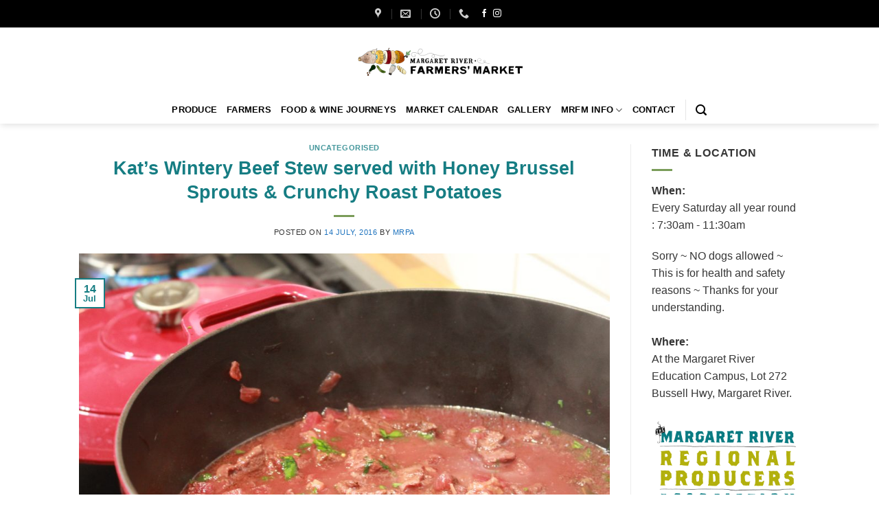

--- FILE ---
content_type: text/html; charset=UTF-8
request_url: https://www.margaretriverfarmersmarket.com.au/kats-beef-beetroot-parsnip-stew-served-maple-brussel-sprouts-crunchy-roast-potatoes/
body_size: 19123
content:
<!-- This page is cached by the Hummingbird Performance plugin v3.19.0 - https://wordpress.org/plugins/hummingbird-performance/. --><!DOCTYPE html>
<html lang="en-AU" prefix="og: https://ogp.me/ns#" class="loading-site no-js bg-fill">
<head>
	<meta charset="UTF-8" />
	<link rel="profile" href="https://gmpg.org/xfn/11" />
	<link rel="pingback" href="https://www.margaretriverfarmersmarket.com.au/xmlrpc.php" />

	<script>(function(html){html.className = html.className.replace(/\bno-js\b/,'js')})(document.documentElement);</script>
<meta name="dlm-version" content="5.1.7"><meta name="viewport" content="width=device-width, initial-scale=1" /><script>window._wca = window._wca || [];</script>

<!-- Search Engine Optimisation by Rank Math PRO - https://rankmath.com/ -->
<title>Kat&#039;s Wintery Beef Stew Served With Honey Brussel Sprouts &amp; Crunchy Roast Potatoes - Margaret River Farmers&#039; Market</title>
<meta name="description" content="Wintery Warming Beef Stew "/>
<meta name="robots" content="follow, index, max-snippet:-1, max-video-preview:-1, max-image-preview:large"/>
<link rel="canonical" href="https://www.margaretriverfarmersmarket.com.au/kats-beef-beetroot-parsnip-stew-served-maple-brussel-sprouts-crunchy-roast-potatoes/" />
<meta property="og:locale" content="en_US" />
<meta property="og:type" content="article" />
<meta property="og:title" content="Kat&#039;s Wintery Beef Stew Served With Honey Brussel Sprouts &amp; Crunchy Roast Potatoes - Margaret River Farmers&#039; Market" />
<meta property="og:description" content="Wintery Warming Beef Stew " />
<meta property="og:url" content="https://www.margaretriverfarmersmarket.com.au/kats-beef-beetroot-parsnip-stew-served-maple-brussel-sprouts-crunchy-roast-potatoes/" />
<meta property="og:site_name" content="Margaret River Farmers&#039; Market" />
<meta property="og:updated_time" content="2020-07-29T17:06:57+08:00" />
<meta property="og:image" content="https://www.margaretriverfarmersmarket.com.au/wp-content/uploads/sites/2/2016/07/IMG_7966-960x640.jpg" />
<meta property="og:image:secure_url" content="https://www.margaretriverfarmersmarket.com.au/wp-content/uploads/sites/2/2016/07/IMG_7966-960x640.jpg" />
<meta property="og:image:width" content="960" />
<meta property="og:image:height" content="640" />
<meta property="og:image:alt" content="Kat&#8217;s Wintery Beef Stew served with Honey Brussel Sprouts &#038; Crunchy Roast Potatoes" />
<meta property="og:image:type" content="image/jpeg" />
<meta property="article:published_time" content="2016-07-14T14:01:06+08:00" />
<meta property="article:modified_time" content="2020-07-29T17:06:57+08:00" />
<meta name="twitter:card" content="summary_large_image" />
<meta name="twitter:title" content="Kat&#039;s Wintery Beef Stew Served With Honey Brussel Sprouts &amp; Crunchy Roast Potatoes - Margaret River Farmers&#039; Market" />
<meta name="twitter:description" content="Wintery Warming Beef Stew " />
<meta name="twitter:image" content="https://www.margaretriverfarmersmarket.com.au/wp-content/uploads/sites/2/2016/07/IMG_7966-960x640.jpg" />
<meta name="twitter:label1" content="Written by" />
<meta name="twitter:data1" content="MRPA" />
<meta name="twitter:label2" content="Time to read" />
<meta name="twitter:data2" content="2 minutes" />
<script type="application/ld+json" class="rank-math-schema-pro">{"@context":"https://schema.org","@graph":[{"@type":"Place","@id":"https://www.margaretriverfarmersmarket.com.au/#place","geo":{"@type":"GeoCoordinates","latitude":"-33.957393798093435","longitude":" 115.07322612329563"},"hasMap":"https://www.google.com/maps/search/?api=1&amp;query=-33.957393798093435, 115.07322612329563","address":{"@type":"PostalAddress","streetAddress":"272 Bussell Hwy","addressLocality":"Margaret River","addressRegion":"WA","postalCode":"272","addressCountry":"Australia"}},{"@type":"Organization","@id":"https://www.margaretriverfarmersmarket.com.au/#organization","name":"Margaret River Farmers Market","url":"https://www.margaretriverfarmersmarket.com.au","email":"kat@margaretriverfarmersmarket.com.au","address":{"@type":"PostalAddress","streetAddress":"272 Bussell Hwy","addressLocality":"Margaret River","addressRegion":"WA","postalCode":"272","addressCountry":"Australia"},"logo":{"@type":"ImageObject","@id":"https://www.margaretriverfarmersmarket.com.au/#logo","url":"https://www.margaretriverfarmersmarket.com.au/wp-content/uploads/sites/2/2011/08/cropped-mrfmlogo.jpg","contentUrl":"https://www.margaretriverfarmersmarket.com.au/wp-content/uploads/sites/2/2011/08/cropped-mrfmlogo.jpg","caption":"Margaret River Farmers Market","inLanguage":"en-AU","width":"512","height":"512"},"contactPoint":[{"@type":"ContactPoint","telephone":"+61-438-905-985","contactType":"customer support"}],"location":{"@id":"https://www.margaretriverfarmersmarket.com.au/#place"}},{"@type":"WebSite","@id":"https://www.margaretriverfarmersmarket.com.au/#website","url":"https://www.margaretriverfarmersmarket.com.au","name":"Margaret River Farmers Market","publisher":{"@id":"https://www.margaretriverfarmersmarket.com.au/#organization"},"inLanguage":"en-AU"},{"@type":"ImageObject","@id":"https://www.margaretriverfarmersmarket.com.au/wp-content/uploads/sites/2/2016/07/IMG_7966-scaled.jpg","url":"https://www.margaretriverfarmersmarket.com.au/wp-content/uploads/sites/2/2016/07/IMG_7966-scaled.jpg","width":"2560","height":"1707","inLanguage":"en-AU"},{"@type":"BreadcrumbList","@id":"https://www.margaretriverfarmersmarket.com.au/kats-beef-beetroot-parsnip-stew-served-maple-brussel-sprouts-crunchy-roast-potatoes/#breadcrumb","itemListElement":[{"@type":"ListItem","position":"1","item":{"@id":"https://www.margaretriverfarmersmarket.com.au","name":"Home"}},{"@type":"ListItem","position":"2","item":{"@id":"https://www.margaretriverfarmersmarket.com.au/kats-beef-beetroot-parsnip-stew-served-maple-brussel-sprouts-crunchy-roast-potatoes/","name":"Kat&#8217;s Wintery Beef Stew served with Honey Brussel Sprouts &#038; Crunchy Roast Potatoes"}}]},{"@type":"WebPage","@id":"https://www.margaretriverfarmersmarket.com.au/kats-beef-beetroot-parsnip-stew-served-maple-brussel-sprouts-crunchy-roast-potatoes/#webpage","url":"https://www.margaretriverfarmersmarket.com.au/kats-beef-beetroot-parsnip-stew-served-maple-brussel-sprouts-crunchy-roast-potatoes/","name":"Kat&#039;s Wintery Beef Stew Served With Honey Brussel Sprouts &amp; Crunchy Roast Potatoes - Margaret River Farmers&#039; Market","datePublished":"2016-07-14T14:01:06+08:00","dateModified":"2020-07-29T17:06:57+08:00","isPartOf":{"@id":"https://www.margaretriverfarmersmarket.com.au/#website"},"primaryImageOfPage":{"@id":"https://www.margaretriverfarmersmarket.com.au/wp-content/uploads/sites/2/2016/07/IMG_7966-scaled.jpg"},"inLanguage":"en-AU","breadcrumb":{"@id":"https://www.margaretriverfarmersmarket.com.au/kats-beef-beetroot-parsnip-stew-served-maple-brussel-sprouts-crunchy-roast-potatoes/#breadcrumb"}},{"@type":"Person","@id":"https://www.margaretriverfarmersmarket.com.au/author/kat-2/","name":"MRPA","url":"https://www.margaretriverfarmersmarket.com.au/author/kat-2/","image":{"@type":"ImageObject","@id":"https://www.margaretriverfarmersmarket.com.au/wp-content/wphb-cache/gravatar/917/9176cbbc8350c28cb7469c39ef6e1494x96.jpg","url":"https://www.margaretriverfarmersmarket.com.au/wp-content/wphb-cache/gravatar/917/9176cbbc8350c28cb7469c39ef6e1494x96.jpg","caption":"MRPA","inLanguage":"en-AU"},"sameAs":["https://www.margaretriverfamersmarket.com.au"],"worksFor":{"@id":"https://www.margaretriverfarmersmarket.com.au/#organization"}},{"@type":"BlogPosting","headline":"Kat&#039;s Wintery Beef Stew Served With Honey Brussel Sprouts &amp; Crunchy Roast Potatoes - Margaret River","datePublished":"2016-07-14T14:01:06+08:00","dateModified":"2020-07-29T17:06:57+08:00","author":{"@id":"https://www.margaretriverfarmersmarket.com.au/author/kat-2/","name":"MRPA"},"publisher":{"@id":"https://www.margaretriverfarmersmarket.com.au/#organization"},"description":"Wintery Warming Beef Stew\u00a0","name":"Kat&#039;s Wintery Beef Stew Served With Honey Brussel Sprouts &amp; Crunchy Roast Potatoes - Margaret River","@id":"https://www.margaretriverfarmersmarket.com.au/kats-beef-beetroot-parsnip-stew-served-maple-brussel-sprouts-crunchy-roast-potatoes/#richSnippet","isPartOf":{"@id":"https://www.margaretriverfarmersmarket.com.au/kats-beef-beetroot-parsnip-stew-served-maple-brussel-sprouts-crunchy-roast-potatoes/#webpage"},"image":{"@id":"https://www.margaretriverfarmersmarket.com.au/wp-content/uploads/sites/2/2016/07/IMG_7966-scaled.jpg"},"inLanguage":"en-AU","mainEntityOfPage":{"@id":"https://www.margaretriverfarmersmarket.com.au/kats-beef-beetroot-parsnip-stew-served-maple-brussel-sprouts-crunchy-roast-potatoes/#webpage"}}]}</script>
<!-- /Rank Math WordPress SEO plugin -->

<link rel='dns-prefetch' href='//stats.wp.com' />
<link rel='dns-prefetch' href='//www.googletagmanager.com' />
<link href='//hb.wpmucdn.com' rel='preconnect' />
<link rel='prefetch' href='https://www.margaretriverfarmersmarket.com.au/wp-content/themes/flatsome/assets/js/flatsome.js?ver=e2eddd6c228105dac048' />
<link rel='prefetch' href='https://www.margaretriverfarmersmarket.com.au/wp-content/themes/flatsome/assets/js/chunk.slider.js?ver=3.20.4' />
<link rel='prefetch' href='https://www.margaretriverfarmersmarket.com.au/wp-content/themes/flatsome/assets/js/chunk.popups.js?ver=3.20.4' />
<link rel='prefetch' href='https://www.margaretriverfarmersmarket.com.au/wp-content/themes/flatsome/assets/js/chunk.tooltips.js?ver=3.20.4' />
<link rel='prefetch' href='https://www.margaretriverfarmersmarket.com.au/wp-content/themes/flatsome/assets/js/woocommerce.js?ver=1c9be63d628ff7c3ff4c' />
<link rel="alternate" type="application/rss+xml" title="Margaret River Farmers&#039; Market &raquo; Feed" href="https://www.margaretriverfarmersmarket.com.au/feed/" />
<link rel="alternate" title="oEmbed (JSON)" type="application/json+oembed" href="https://www.margaretriverfarmersmarket.com.au/wp-json/oembed/1.0/embed?url=https%3A%2F%2Fwww.margaretriverfarmersmarket.com.au%2Fkats-beef-beetroot-parsnip-stew-served-maple-brussel-sprouts-crunchy-roast-potatoes%2F" />
<link rel="alternate" title="oEmbed (XML)" type="text/xml+oembed" href="https://www.margaretriverfarmersmarket.com.au/wp-json/oembed/1.0/embed?url=https%3A%2F%2Fwww.margaretriverfarmersmarket.com.au%2Fkats-beef-beetroot-parsnip-stew-served-maple-brussel-sprouts-crunchy-roast-potatoes%2F&#038;format=xml" />
<style id='wp-img-auto-sizes-contain-inline-css' type='text/css'>
img:is([sizes=auto i],[sizes^="auto," i]){contain-intrinsic-size:3000px 1500px}
/*# sourceURL=wp-img-auto-sizes-contain-inline-css */
</style>
<style id='wp-block-library-inline-css' type='text/css'>
:root{--wp-block-synced-color:#7a00df;--wp-block-synced-color--rgb:122,0,223;--wp-bound-block-color:var(--wp-block-synced-color);--wp-editor-canvas-background:#ddd;--wp-admin-theme-color:#007cba;--wp-admin-theme-color--rgb:0,124,186;--wp-admin-theme-color-darker-10:#006ba1;--wp-admin-theme-color-darker-10--rgb:0,107,160.5;--wp-admin-theme-color-darker-20:#005a87;--wp-admin-theme-color-darker-20--rgb:0,90,135;--wp-admin-border-width-focus:2px}@media (min-resolution:192dpi){:root{--wp-admin-border-width-focus:1.5px}}.wp-element-button{cursor:pointer}:root .has-very-light-gray-background-color{background-color:#eee}:root .has-very-dark-gray-background-color{background-color:#313131}:root .has-very-light-gray-color{color:#eee}:root .has-very-dark-gray-color{color:#313131}:root .has-vivid-green-cyan-to-vivid-cyan-blue-gradient-background{background:linear-gradient(135deg,#00d084,#0693e3)}:root .has-purple-crush-gradient-background{background:linear-gradient(135deg,#34e2e4,#4721fb 50%,#ab1dfe)}:root .has-hazy-dawn-gradient-background{background:linear-gradient(135deg,#faaca8,#dad0ec)}:root .has-subdued-olive-gradient-background{background:linear-gradient(135deg,#fafae1,#67a671)}:root .has-atomic-cream-gradient-background{background:linear-gradient(135deg,#fdd79a,#004a59)}:root .has-nightshade-gradient-background{background:linear-gradient(135deg,#330968,#31cdcf)}:root .has-midnight-gradient-background{background:linear-gradient(135deg,#020381,#2874fc)}:root{--wp--preset--font-size--normal:16px;--wp--preset--font-size--huge:42px}.has-regular-font-size{font-size:1em}.has-larger-font-size{font-size:2.625em}.has-normal-font-size{font-size:var(--wp--preset--font-size--normal)}.has-huge-font-size{font-size:var(--wp--preset--font-size--huge)}.has-text-align-center{text-align:center}.has-text-align-left{text-align:left}.has-text-align-right{text-align:right}.has-fit-text{white-space:nowrap!important}#end-resizable-editor-section{display:none}.aligncenter{clear:both}.items-justified-left{justify-content:flex-start}.items-justified-center{justify-content:center}.items-justified-right{justify-content:flex-end}.items-justified-space-between{justify-content:space-between}.screen-reader-text{border:0;clip-path:inset(50%);height:1px;margin:-1px;overflow:hidden;padding:0;position:absolute;width:1px;word-wrap:normal!important}.screen-reader-text:focus{background-color:#ddd;clip-path:none;color:#444;display:block;font-size:1em;height:auto;left:5px;line-height:normal;padding:15px 23px 14px;text-decoration:none;top:5px;width:auto;z-index:100000}html :where(.has-border-color){border-style:solid}html :where([style*=border-top-color]){border-top-style:solid}html :where([style*=border-right-color]){border-right-style:solid}html :where([style*=border-bottom-color]){border-bottom-style:solid}html :where([style*=border-left-color]){border-left-style:solid}html :where([style*=border-width]){border-style:solid}html :where([style*=border-top-width]){border-top-style:solid}html :where([style*=border-right-width]){border-right-style:solid}html :where([style*=border-bottom-width]){border-bottom-style:solid}html :where([style*=border-left-width]){border-left-style:solid}html :where(img[class*=wp-image-]){height:auto;max-width:100%}:where(figure){margin:0 0 1em}html :where(.is-position-sticky){--wp-admin--admin-bar--position-offset:var(--wp-admin--admin-bar--height,0px)}@media screen and (max-width:600px){html :where(.is-position-sticky){--wp-admin--admin-bar--position-offset:0px}}

/*# sourceURL=wp-block-library-inline-css */
</style><link rel='stylesheet' id='wc-blocks-style-css' href='https://www.margaretriverfarmersmarket.com.au/wp-content/plugins/woocommerce/assets/client/blocks/wc-blocks.css' type='text/css' media='all' />
<style id='global-styles-inline-css' type='text/css'>
:root{--wp--preset--aspect-ratio--square: 1;--wp--preset--aspect-ratio--4-3: 4/3;--wp--preset--aspect-ratio--3-4: 3/4;--wp--preset--aspect-ratio--3-2: 3/2;--wp--preset--aspect-ratio--2-3: 2/3;--wp--preset--aspect-ratio--16-9: 16/9;--wp--preset--aspect-ratio--9-16: 9/16;--wp--preset--color--black: #000000;--wp--preset--color--cyan-bluish-gray: #abb8c3;--wp--preset--color--white: #ffffff;--wp--preset--color--pale-pink: #f78da7;--wp--preset--color--vivid-red: #cf2e2e;--wp--preset--color--luminous-vivid-orange: #ff6900;--wp--preset--color--luminous-vivid-amber: #fcb900;--wp--preset--color--light-green-cyan: #7bdcb5;--wp--preset--color--vivid-green-cyan: #00d084;--wp--preset--color--pale-cyan-blue: #8ed1fc;--wp--preset--color--vivid-cyan-blue: #0693e3;--wp--preset--color--vivid-purple: #9b51e0;--wp--preset--color--primary: #167d83;--wp--preset--color--secondary: #7a9c59;--wp--preset--color--success: #81d742;--wp--preset--color--alert: #b20000;--wp--preset--gradient--vivid-cyan-blue-to-vivid-purple: linear-gradient(135deg,rgb(6,147,227) 0%,rgb(155,81,224) 100%);--wp--preset--gradient--light-green-cyan-to-vivid-green-cyan: linear-gradient(135deg,rgb(122,220,180) 0%,rgb(0,208,130) 100%);--wp--preset--gradient--luminous-vivid-amber-to-luminous-vivid-orange: linear-gradient(135deg,rgb(252,185,0) 0%,rgb(255,105,0) 100%);--wp--preset--gradient--luminous-vivid-orange-to-vivid-red: linear-gradient(135deg,rgb(255,105,0) 0%,rgb(207,46,46) 100%);--wp--preset--gradient--very-light-gray-to-cyan-bluish-gray: linear-gradient(135deg,rgb(238,238,238) 0%,rgb(169,184,195) 100%);--wp--preset--gradient--cool-to-warm-spectrum: linear-gradient(135deg,rgb(74,234,220) 0%,rgb(151,120,209) 20%,rgb(207,42,186) 40%,rgb(238,44,130) 60%,rgb(251,105,98) 80%,rgb(254,248,76) 100%);--wp--preset--gradient--blush-light-purple: linear-gradient(135deg,rgb(255,206,236) 0%,rgb(152,150,240) 100%);--wp--preset--gradient--blush-bordeaux: linear-gradient(135deg,rgb(254,205,165) 0%,rgb(254,45,45) 50%,rgb(107,0,62) 100%);--wp--preset--gradient--luminous-dusk: linear-gradient(135deg,rgb(255,203,112) 0%,rgb(199,81,192) 50%,rgb(65,88,208) 100%);--wp--preset--gradient--pale-ocean: linear-gradient(135deg,rgb(255,245,203) 0%,rgb(182,227,212) 50%,rgb(51,167,181) 100%);--wp--preset--gradient--electric-grass: linear-gradient(135deg,rgb(202,248,128) 0%,rgb(113,206,126) 100%);--wp--preset--gradient--midnight: linear-gradient(135deg,rgb(2,3,129) 0%,rgb(40,116,252) 100%);--wp--preset--font-size--small: 13px;--wp--preset--font-size--medium: 20px;--wp--preset--font-size--large: 36px;--wp--preset--font-size--x-large: 42px;--wp--preset--spacing--20: 0.44rem;--wp--preset--spacing--30: 0.67rem;--wp--preset--spacing--40: 1rem;--wp--preset--spacing--50: 1.5rem;--wp--preset--spacing--60: 2.25rem;--wp--preset--spacing--70: 3.38rem;--wp--preset--spacing--80: 5.06rem;--wp--preset--shadow--natural: 6px 6px 9px rgba(0, 0, 0, 0.2);--wp--preset--shadow--deep: 12px 12px 50px rgba(0, 0, 0, 0.4);--wp--preset--shadow--sharp: 6px 6px 0px rgba(0, 0, 0, 0.2);--wp--preset--shadow--outlined: 6px 6px 0px -3px rgb(255, 255, 255), 6px 6px rgb(0, 0, 0);--wp--preset--shadow--crisp: 6px 6px 0px rgb(0, 0, 0);}:where(body) { margin: 0; }.wp-site-blocks > .alignleft { float: left; margin-right: 2em; }.wp-site-blocks > .alignright { float: right; margin-left: 2em; }.wp-site-blocks > .aligncenter { justify-content: center; margin-left: auto; margin-right: auto; }:where(.is-layout-flex){gap: 0.5em;}:where(.is-layout-grid){gap: 0.5em;}.is-layout-flow > .alignleft{float: left;margin-inline-start: 0;margin-inline-end: 2em;}.is-layout-flow > .alignright{float: right;margin-inline-start: 2em;margin-inline-end: 0;}.is-layout-flow > .aligncenter{margin-left: auto !important;margin-right: auto !important;}.is-layout-constrained > .alignleft{float: left;margin-inline-start: 0;margin-inline-end: 2em;}.is-layout-constrained > .alignright{float: right;margin-inline-start: 2em;margin-inline-end: 0;}.is-layout-constrained > .aligncenter{margin-left: auto !important;margin-right: auto !important;}.is-layout-constrained > :where(:not(.alignleft):not(.alignright):not(.alignfull)){margin-left: auto !important;margin-right: auto !important;}body .is-layout-flex{display: flex;}.is-layout-flex{flex-wrap: wrap;align-items: center;}.is-layout-flex > :is(*, div){margin: 0;}body .is-layout-grid{display: grid;}.is-layout-grid > :is(*, div){margin: 0;}body{padding-top: 0px;padding-right: 0px;padding-bottom: 0px;padding-left: 0px;}a:where(:not(.wp-element-button)){text-decoration: none;}:root :where(.wp-element-button, .wp-block-button__link){background-color: #32373c;border-width: 0;color: #fff;font-family: inherit;font-size: inherit;font-style: inherit;font-weight: inherit;letter-spacing: inherit;line-height: inherit;padding-top: calc(0.667em + 2px);padding-right: calc(1.333em + 2px);padding-bottom: calc(0.667em + 2px);padding-left: calc(1.333em + 2px);text-decoration: none;text-transform: inherit;}.has-black-color{color: var(--wp--preset--color--black) !important;}.has-cyan-bluish-gray-color{color: var(--wp--preset--color--cyan-bluish-gray) !important;}.has-white-color{color: var(--wp--preset--color--white) !important;}.has-pale-pink-color{color: var(--wp--preset--color--pale-pink) !important;}.has-vivid-red-color{color: var(--wp--preset--color--vivid-red) !important;}.has-luminous-vivid-orange-color{color: var(--wp--preset--color--luminous-vivid-orange) !important;}.has-luminous-vivid-amber-color{color: var(--wp--preset--color--luminous-vivid-amber) !important;}.has-light-green-cyan-color{color: var(--wp--preset--color--light-green-cyan) !important;}.has-vivid-green-cyan-color{color: var(--wp--preset--color--vivid-green-cyan) !important;}.has-pale-cyan-blue-color{color: var(--wp--preset--color--pale-cyan-blue) !important;}.has-vivid-cyan-blue-color{color: var(--wp--preset--color--vivid-cyan-blue) !important;}.has-vivid-purple-color{color: var(--wp--preset--color--vivid-purple) !important;}.has-primary-color{color: var(--wp--preset--color--primary) !important;}.has-secondary-color{color: var(--wp--preset--color--secondary) !important;}.has-success-color{color: var(--wp--preset--color--success) !important;}.has-alert-color{color: var(--wp--preset--color--alert) !important;}.has-black-background-color{background-color: var(--wp--preset--color--black) !important;}.has-cyan-bluish-gray-background-color{background-color: var(--wp--preset--color--cyan-bluish-gray) !important;}.has-white-background-color{background-color: var(--wp--preset--color--white) !important;}.has-pale-pink-background-color{background-color: var(--wp--preset--color--pale-pink) !important;}.has-vivid-red-background-color{background-color: var(--wp--preset--color--vivid-red) !important;}.has-luminous-vivid-orange-background-color{background-color: var(--wp--preset--color--luminous-vivid-orange) !important;}.has-luminous-vivid-amber-background-color{background-color: var(--wp--preset--color--luminous-vivid-amber) !important;}.has-light-green-cyan-background-color{background-color: var(--wp--preset--color--light-green-cyan) !important;}.has-vivid-green-cyan-background-color{background-color: var(--wp--preset--color--vivid-green-cyan) !important;}.has-pale-cyan-blue-background-color{background-color: var(--wp--preset--color--pale-cyan-blue) !important;}.has-vivid-cyan-blue-background-color{background-color: var(--wp--preset--color--vivid-cyan-blue) !important;}.has-vivid-purple-background-color{background-color: var(--wp--preset--color--vivid-purple) !important;}.has-primary-background-color{background-color: var(--wp--preset--color--primary) !important;}.has-secondary-background-color{background-color: var(--wp--preset--color--secondary) !important;}.has-success-background-color{background-color: var(--wp--preset--color--success) !important;}.has-alert-background-color{background-color: var(--wp--preset--color--alert) !important;}.has-black-border-color{border-color: var(--wp--preset--color--black) !important;}.has-cyan-bluish-gray-border-color{border-color: var(--wp--preset--color--cyan-bluish-gray) !important;}.has-white-border-color{border-color: var(--wp--preset--color--white) !important;}.has-pale-pink-border-color{border-color: var(--wp--preset--color--pale-pink) !important;}.has-vivid-red-border-color{border-color: var(--wp--preset--color--vivid-red) !important;}.has-luminous-vivid-orange-border-color{border-color: var(--wp--preset--color--luminous-vivid-orange) !important;}.has-luminous-vivid-amber-border-color{border-color: var(--wp--preset--color--luminous-vivid-amber) !important;}.has-light-green-cyan-border-color{border-color: var(--wp--preset--color--light-green-cyan) !important;}.has-vivid-green-cyan-border-color{border-color: var(--wp--preset--color--vivid-green-cyan) !important;}.has-pale-cyan-blue-border-color{border-color: var(--wp--preset--color--pale-cyan-blue) !important;}.has-vivid-cyan-blue-border-color{border-color: var(--wp--preset--color--vivid-cyan-blue) !important;}.has-vivid-purple-border-color{border-color: var(--wp--preset--color--vivid-purple) !important;}.has-primary-border-color{border-color: var(--wp--preset--color--primary) !important;}.has-secondary-border-color{border-color: var(--wp--preset--color--secondary) !important;}.has-success-border-color{border-color: var(--wp--preset--color--success) !important;}.has-alert-border-color{border-color: var(--wp--preset--color--alert) !important;}.has-vivid-cyan-blue-to-vivid-purple-gradient-background{background: var(--wp--preset--gradient--vivid-cyan-blue-to-vivid-purple) !important;}.has-light-green-cyan-to-vivid-green-cyan-gradient-background{background: var(--wp--preset--gradient--light-green-cyan-to-vivid-green-cyan) !important;}.has-luminous-vivid-amber-to-luminous-vivid-orange-gradient-background{background: var(--wp--preset--gradient--luminous-vivid-amber-to-luminous-vivid-orange) !important;}.has-luminous-vivid-orange-to-vivid-red-gradient-background{background: var(--wp--preset--gradient--luminous-vivid-orange-to-vivid-red) !important;}.has-very-light-gray-to-cyan-bluish-gray-gradient-background{background: var(--wp--preset--gradient--very-light-gray-to-cyan-bluish-gray) !important;}.has-cool-to-warm-spectrum-gradient-background{background: var(--wp--preset--gradient--cool-to-warm-spectrum) !important;}.has-blush-light-purple-gradient-background{background: var(--wp--preset--gradient--blush-light-purple) !important;}.has-blush-bordeaux-gradient-background{background: var(--wp--preset--gradient--blush-bordeaux) !important;}.has-luminous-dusk-gradient-background{background: var(--wp--preset--gradient--luminous-dusk) !important;}.has-pale-ocean-gradient-background{background: var(--wp--preset--gradient--pale-ocean) !important;}.has-electric-grass-gradient-background{background: var(--wp--preset--gradient--electric-grass) !important;}.has-midnight-gradient-background{background: var(--wp--preset--gradient--midnight) !important;}.has-small-font-size{font-size: var(--wp--preset--font-size--small) !important;}.has-medium-font-size{font-size: var(--wp--preset--font-size--medium) !important;}.has-large-font-size{font-size: var(--wp--preset--font-size--large) !important;}.has-x-large-font-size{font-size: var(--wp--preset--font-size--x-large) !important;}
/*# sourceURL=global-styles-inline-css */
</style>

<link rel='stylesheet' id='pdfp-public-css' href='https://www.margaretriverfarmersmarket.com.au/wp-content/plugins/pdf-poster/build/public.css' type='text/css' media='all' />
<style id='woocommerce-inline-inline-css' type='text/css'>
.woocommerce form .form-row .required { visibility: visible; }
/*# sourceURL=woocommerce-inline-inline-css */
</style>
<link rel='stylesheet' id='flatsome-main-css' href='https://www.margaretriverfarmersmarket.com.au/wp-content/themes/flatsome/assets/css/flatsome.css' type='text/css' media='all' />
<style id='flatsome-main-inline-css' type='text/css'>
@font-face {
				font-family: "fl-icons";
				font-display: block;
				src: url(https://www.margaretriverfarmersmarket.com.au/wp-content/themes/flatsome/assets/css/icons/fl-icons.eot?v=3.20.4);
				src:
					url(https://www.margaretriverfarmersmarket.com.au/wp-content/themes/flatsome/assets/css/icons/fl-icons.eot#iefix?v=3.20.4) format("embedded-opentype"),
					url(https://www.margaretriverfarmersmarket.com.au/wp-content/themes/flatsome/assets/css/icons/fl-icons.woff2?v=3.20.4) format("woff2"),
					url(https://www.margaretriverfarmersmarket.com.au/wp-content/themes/flatsome/assets/css/icons/fl-icons.ttf?v=3.20.4) format("truetype"),
					url(https://www.margaretriverfarmersmarket.com.au/wp-content/themes/flatsome/assets/css/icons/fl-icons.woff?v=3.20.4) format("woff"),
					url(https://www.margaretriverfarmersmarket.com.au/wp-content/themes/flatsome/assets/css/icons/fl-icons.svg?v=3.20.4#fl-icons) format("svg");
			}
/*# sourceURL=flatsome-main-inline-css */
</style>
<link rel='stylesheet' id='flatsome-shop-css' href='https://www.margaretriverfarmersmarket.com.au/wp-content/themes/flatsome/assets/css/flatsome-shop.css' type='text/css' media='all' />
<link rel='stylesheet' id='flatsome-style-css' href='https://www.margaretriverfarmersmarket.com.au/wp-content/themes/mrfm/style.css' type='text/css' media='all' />
<script type="text/javascript" src="https://www.margaretriverfarmersmarket.com.au/wp-includes/js/dist/hooks.min.js" id="wp-hooks-js"></script>
<script type="text/javascript" id="say-what-js-js-extra">
/* <![CDATA[ */
var say_what_data = {"replacements":{"woocommerce|Products|Admin menu name":"Farmers"}};
//# sourceURL=say-what-js-js-extra
/* ]]> */
</script>
<script type="text/javascript" src="https://www.margaretriverfarmersmarket.com.au/wp-content/plugins/say-what/assets/build/frontend.js" id="say-what-js-js"></script>
<script type="text/javascript" data-cfasync="false" src="https://www.margaretriverfarmersmarket.com.au/wp-includes/js/jquery/jquery.min.js" id="jquery-core-js"></script>
<script type="text/javascript" src="https://www.margaretriverfarmersmarket.com.au/wp-content/plugins/woocommerce/assets/js/jquery-blockui/jquery.blockUI.min.js" id="wc-jquery-blockui-js" data-wp-strategy="defer"></script>
<script type="text/javascript" src="https://www.margaretriverfarmersmarket.com.au/wp-content/plugins/woocommerce/assets/js/js-cookie/js.cookie.min.js" id="wc-js-cookie-js" data-wp-strategy="defer"></script>
<script type="text/javascript" src="https://stats.wp.com/s-202605.js" id="woocommerce-analytics-js" defer="defer" data-wp-strategy="defer"></script>

<!-- Google tag (gtag.js) snippet added by Site Kit -->
<!-- Google Analytics snippet added by Site Kit -->
<script type="text/javascript" src="https://www.googletagmanager.com/gtag/js?id=G-WW2EWGHZBB" id="google_gtagjs-js" async></script>
<script type="text/javascript" id="google_gtagjs-js-after">
/* <![CDATA[ */
window.dataLayer = window.dataLayer || [];function gtag(){dataLayer.push(arguments);}
gtag("set","linker",{"domains":["www.margaretriverfarmersmarket.com.au"]});
gtag("js", new Date());
gtag("set", "developer_id.dZTNiMT", true);
gtag("config", "G-WW2EWGHZBB");
//# sourceURL=google_gtagjs-js-after
/* ]]> */
</script>
<link rel="https://api.w.org/" href="https://www.margaretriverfarmersmarket.com.au/wp-json/" /><link rel="alternate" title="JSON" type="application/json" href="https://www.margaretriverfarmersmarket.com.au/wp-json/wp/v2/posts/3184" /><link rel="EditURI" type="application/rsd+xml" title="RSD" href="https://www.margaretriverfarmersmarket.com.au/xmlrpc.php?rsd" />
<meta name="generator" content="WordPress 6.9" />
<link rel='shortlink' href='https://www.margaretriverfarmersmarket.com.au/?p=3184' />
<meta name="generator" content="Site Kit by Google 1.171.0" />        <style>
                    </style>
	<style>img#wpstats{display:none}</style>
			<noscript><style>.woocommerce-product-gallery{ opacity: 1 !important; }</style></noscript>
	<link rel="icon" href="https://www.margaretriverfarmersmarket.com.au/wp-content/uploads/sites/2/2024/07/cropped-MRFM-LEFT-JUSTIFIED-e1721628819154-1-32x32.jpeg" sizes="32x32" />
<link rel="icon" href="https://www.margaretriverfarmersmarket.com.au/wp-content/uploads/sites/2/2024/07/cropped-MRFM-LEFT-JUSTIFIED-e1721628819154-1-192x192.jpeg" sizes="192x192" />
<link rel="apple-touch-icon" href="https://www.margaretriverfarmersmarket.com.au/wp-content/uploads/sites/2/2024/07/cropped-MRFM-LEFT-JUSTIFIED-e1721628819154-1-180x180.jpeg" />
<meta name="msapplication-TileImage" content="https://www.margaretriverfarmersmarket.com.au/wp-content/uploads/sites/2/2024/07/cropped-MRFM-LEFT-JUSTIFIED-e1721628819154-1-270x270.jpeg" />
<style id="custom-css" type="text/css">:root {--primary-color: #167d83;--fs-color-primary: #167d83;--fs-color-secondary: #7a9c59;--fs-color-success: #81d742;--fs-color-alert: #b20000;--fs-color-base: #353535;--fs-experimental-link-color: #1e73be;--fs-experimental-link-color-hover: #165287;}.tooltipster-base {--tooltip-color: #fff;--tooltip-bg-color: #000;}.off-canvas-right .mfp-content, .off-canvas-left .mfp-content {--drawer-width: 300px;}.off-canvas .mfp-content.off-canvas-cart {--drawer-width: 360px;}html{background-color:rgba(255,255,255,0)!important;}.sticky-add-to-cart--active, #wrapper,#main,#main.dark{background-color: #ffffff}.header-main{height: 100px}#logo img{max-height: 100px}#logo{width:380px;}#logo img{padding:5px 0;}#logo a{max-width:380px;}.header-bottom{min-height: 40px}.header-top{min-height: 40px}.transparent .header-main{height: 100px}.transparent #logo img{max-height: 100px}.has-transparent + .page-title:first-of-type,.has-transparent + #main > .page-title,.has-transparent + #main > div > .page-title,.has-transparent + #main .page-header-wrapper:first-of-type .page-title{padding-top: 180px;}.transparent .header-wrapper{background-color: rgba(0,0,0,0.19)!important;}.transparent .top-divider{display: none;}.header.show-on-scroll,.stuck .header-main{height:70px!important}.stuck #logo img{max-height: 70px!important}.header-bg-color {background-color: #ffffff}.header-bottom {background-color: #ffffff}.top-bar-nav > li > a{line-height: 16px }.header-main .nav > li > a{line-height: 20px }.stuck .header-main .nav > li > a{line-height: 50px }.header-bottom-nav > li > a{line-height: 16px }@media (max-width: 549px) {.header-main{height: 90px}#logo img{max-height: 90px}}.nav-dropdown{border-radius:10px}.nav-dropdown{font-size:100%}.nav-dropdown-has-arrow li.has-dropdown:after{border-bottom-color: #ffffff;}.nav .nav-dropdown{background-color: #ffffff}.header-top{background-color:#000000!important;}h1,h2,h3,h4,h5,h6,.heading-font{color: #167d83;}@media screen and (max-width: 549px){body{font-size: 100%;}}.header:not(.transparent) .header-nav-main.nav > li > a {color: #000000;}.header:not(.transparent) .header-nav-main.nav > li > a:hover,.header:not(.transparent) .header-nav-main.nav > li.active > a,.header:not(.transparent) .header-nav-main.nav > li.current > a,.header:not(.transparent) .header-nav-main.nav > li > a.active,.header:not(.transparent) .header-nav-main.nav > li > a.current{color: #686868;}.header-nav-main.nav-line-bottom > li > a:before,.header-nav-main.nav-line-grow > li > a:before,.header-nav-main.nav-line > li > a:before,.header-nav-main.nav-box > li > a:hover,.header-nav-main.nav-box > li.active > a,.header-nav-main.nav-pills > li > a:hover,.header-nav-main.nav-pills > li.active > a{color:#FFF!important;background-color: #686868;}.header:not(.transparent) .header-bottom-nav.nav > li > a{color: #000000;}.header:not(.transparent) .header-bottom-nav.nav > li > a:hover,.header:not(.transparent) .header-bottom-nav.nav > li.active > a,.header:not(.transparent) .header-bottom-nav.nav > li.current > a,.header:not(.transparent) .header-bottom-nav.nav > li > a.active,.header:not(.transparent) .header-bottom-nav.nav > li > a.current{color: #686868;}.header-bottom-nav.nav-line-bottom > li > a:before,.header-bottom-nav.nav-line-grow > li > a:before,.header-bottom-nav.nav-line > li > a:before,.header-bottom-nav.nav-box > li > a:hover,.header-bottom-nav.nav-box > li.active > a,.header-bottom-nav.nav-pills > li > a:hover,.header-bottom-nav.nav-pills > li.active > a{color:#FFF!important;background-color: #686868;}.widget:where(:not(.widget_shopping_cart)) a{color: #7a9c59;}.widget:where(:not(.widget_shopping_cart)) a:hover{color: #949b59;}.widget .tagcloud a:hover{border-color: #949b59; background-color: #949b59;}.is-divider{background-color: #7a9c59;}.current .breadcrumb-step, [data-icon-label]:after, .button#place_order,.button.checkout,.checkout-button,.single_add_to_cart_button.button, .sticky-add-to-cart-select-options-button{background-color: #167d83!important }.badge-inner.on-sale{background-color: #167d83}.badge-inner.new-bubble{background-color: #167d83}.star-rating span:before,.star-rating:before, .woocommerce-page .star-rating:before, .stars a:hover:after, .stars a.active:after{color: #167d83}.shop-page-title.featured-title .title-bg{background-image: url(http://margaretriverproduce.org.au/wp-content/uploads/2018/04/IMG_3866.jpg);}input[type='submit'], input[type="button"], button:not(.icon), .button:not(.icon){border-radius: 99px!important}@media screen and (min-width: 550px){.products .box-vertical .box-image{min-width: 247px!important;width: 247px!important;}}.header-main .social-icons,.header-main .cart-icon strong,.header-main .menu-title,.header-main .header-button > .button.is-outline,.header-main .nav > li > a > i:not(.icon-angle-down){color: #000000!important;}.header-main .header-button > .button.is-outline,.header-main .cart-icon strong:after,.header-main .cart-icon strong{border-color: #000000!important;}.header-main .header-button > .button:not(.is-outline){background-color: #000000!important;}.header-main .current-dropdown .cart-icon strong,.header-main .header-button > .button:hover,.header-main .header-button > .button:hover i,.header-main .header-button > .button:hover span{color:#FFF!important;}.header-main .menu-title:hover,.header-main .social-icons a:hover,.header-main .header-button > .button.is-outline:hover,.header-main .nav > li > a:hover > i:not(.icon-angle-down){color: #686868!important;}.header-main .current-dropdown .cart-icon strong,.header-main .header-button > .button:hover{background-color: #686868!important;}.header-main .current-dropdown .cart-icon strong:after,.header-main .current-dropdown .cart-icon strong,.header-main .header-button > .button:hover{border-color: #686868!important;}.footer-1{background-color: #ffffff}.footer-2{background-color: #222222}.absolute-footer, html{background-color: #111111}.nav-vertical-fly-out > li + li {border-top-width: 1px; border-top-style: solid;}.label-new.menu-item > a:after{content:"New";}.label-hot.menu-item > a:after{content:"Hot";}.label-sale.menu-item > a:after{content:"Sale";}.label-popular.menu-item > a:after{content:"Popular";}</style>		<style type="text/css" id="wp-custom-css">
			.woocommerce-breadcrumb.breadcrumbs {
	display:none!important
}

.woocommerce-ordering, .woocommerce-ordering select {
    display: none;
}

.is-xsmall.uppercase.count {
    display: none;
}



h1 {
font-family: "futura-pt",sans-serif;
}

h2 {
font-family: "ltc-bodoni-175",serif;
}

h3 {
font-family: "ltc-bodoni-175",serif;
}

h4 {
font-family: "futura-pt",sans-serif;
}

h5 {
font-family: "futura-pt",sans-serif;
}

h6 {
font-family: "futura-pt",sans-serif;
}
		</style>
		<style id="kirki-inline-styles"></style></head>

<body class="wp-singular post-template-default single single-post postid-3184 single-format-standard wp-theme-flatsome wp-child-theme-mrfm theme-flatsome woocommerce-no-js full-width header-shadow bg-fill lightbox nav-dropdown-has-arrow nav-dropdown-has-shadow nav-dropdown-has-border catalog-mode no-prices">


<a class="skip-link screen-reader-text" href="#main">Skip to content</a>

<div id="wrapper">

	
	<header id="header" class="header header-full-width has-sticky sticky-jump">
		<div class="header-wrapper">
			<div id="top-bar" class="header-top hide-for-sticky nav-dark flex-has-center">
    <div class="flex-row container">
      <div class="flex-col hide-for-medium flex-left">
          <ul class="nav nav-left medium-nav-center nav-small  nav-">
                        </ul>
      </div>

      <div class="flex-col hide-for-medium flex-center">
          <ul class="nav nav-center nav-small  nav-">
              <li class="header-contact-wrapper">
		<ul id="header-contact" class="nav medium-nav-center nav-divided nav-uppercase header-contact">
					<li>
			  <a target="_blank" rel="noopener" href="https://maps.google.com/?q=Margaret River Education Campus, Lot 272 Bussell Hwy, Margaret River" title="Margaret River Education Campus, Lot 272 Bussell Hwy, Margaret River" class="tooltip">
			  	 <i class="icon-map-pin-fill" aria-hidden="true" style="font-size:15px;"></i>			     <span>
			     				     </span>
			  </a>
			</li>
			
						<li>
			  <a href="/cdn-cgi/l/email-protection#f59c9b939ab59894879294879081879c839087939487989087869894879e9081db969a98db9480" class="tooltip" title="info@margaretriverfarmersmarket.com.au">
				  <i class="icon-envelop" aria-hidden="true" style="font-size:15px;"></i>			       <span>
			       				       </span>
			  </a>
			</li>
			
						<li>
			  <a href="#" onclick="event.preventDefault()" class="tooltip" title="Every Saturday 7:30 am - 11:30 am | Open Hours ">
			  	   <i class="icon-clock" aria-hidden="true" style="font-size:15px;"></i>			        <span></span>
			  </a>
			 </li>
			
						<li>
			  <a href="tel:0448 414 503" class="tooltip" title="0448 414 503">
			     <i class="icon-phone" aria-hidden="true" style="font-size:15px;"></i>			      <span></span>
			  </a>
			</li>
			
				</ul>
</li>
<li class="html header-social-icons ml-0">
	<div class="social-icons follow-icons" ><a href="https://www.facebook.com/margaretriverfarmersmarket/" target="_blank" data-label="Facebook" class="icon plain tooltip facebook" title="Follow on Facebook" aria-label="Follow on Facebook" rel="noopener nofollow"><i class="icon-facebook" aria-hidden="true"></i></a><a href="https://www.instagram.com/margaretriverfarmersmarket/" target="_blank" data-label="Instagram" class="icon plain tooltip instagram" title="Follow on Instagram" aria-label="Follow on Instagram" rel="noopener nofollow"><i class="icon-instagram" aria-hidden="true"></i></a></div></li>
          </ul>
      </div>

      <div class="flex-col hide-for-medium flex-right">
         <ul class="nav top-bar-nav nav-right nav-small  nav-">
                        </ul>
      </div>

            <div class="flex-col show-for-medium flex-grow">
          <ul class="nav nav-center nav-small mobile-nav  nav-">
              <li class="header-search header-search-lightbox has-icon">
			<a href="#search-lightbox" class="is-small" aria-label="Search" data-open="#search-lightbox" data-focus="input.search-field" role="button" aria-expanded="false" aria-haspopup="dialog" aria-controls="search-lightbox" data-flatsome-role-button><i class="icon-search" aria-hidden="true" style="font-size:16px;"></i></a>		
	<div id="search-lightbox" class="mfp-hide dark text-center">
		<div class="searchform-wrapper ux-search-box relative form-flat is-large"><form role="search" method="get" class="searchform" action="https://www.margaretriverfarmersmarket.com.au/">
	<div class="flex-row relative">
					<div class="flex-col search-form-categories">
				<select class="search_categories resize-select mb-0" name="product_cat"><option value="" selected='selected'>All</option><option value="bakery">Bakery</option><option value="beverage">Beverage</option><option value="chocolate">Chocolate</option><option value="condiments">Condiments</option><option value="cheese">Dairy</option><option value="eggs">Eggs</option><option value="fish">Fish</option><option value="flowers">Flowers</option><option value="fruit-vege">Fruit &amp; Vege</option><option value="meat-poultry">Meat &amp; Poultry</option><option value="nougat">Nougat</option><option value="olive-oil">Olive Oil and Table Olives</option><option value="pasta">Pasta</option><option value="preserves">Preserves</option><option value="ready-to-go-food">Ready To Go Food</option><option value="retail">Retail</option><option value="seedlings">Seedlings</option><option value="wholefood">Wholefoods</option></select>			</div>
						<div class="flex-col flex-grow">
			<label class="screen-reader-text" for="woocommerce-product-search-field-0">Search for:</label>
			<input type="search" id="woocommerce-product-search-field-0" class="search-field mb-0" placeholder="Search&hellip;" value="" name="s" />
			<input type="hidden" name="post_type" value="product" />
					</div>
		<div class="flex-col">
			<button type="submit" value="Search" class="ux-search-submit submit-button secondary button  icon mb-0" aria-label="Submit">
				<i class="icon-search" aria-hidden="true"></i>			</button>
		</div>
	</div>
	<div class="live-search-results text-left z-top"></div>
</form>
</div>	</div>
</li>
<li class="header-contact-wrapper">
		<ul id="header-contact" class="nav medium-nav-center nav-divided nav-uppercase header-contact">
					<li>
			  <a target="_blank" rel="noopener" href="https://maps.google.com/?q=Margaret River Education Campus, Lot 272 Bussell Hwy, Margaret River" title="Margaret River Education Campus, Lot 272 Bussell Hwy, Margaret River" class="tooltip">
			  	 <i class="icon-map-pin-fill" aria-hidden="true" style="font-size:15px;"></i>			     <span>
			     				     </span>
			  </a>
			</li>
			
						<li>
			  <a href="/cdn-cgi/l/email-protection#7910171f163914180b1e180b1c0d0b100f1c0b1f180b141c0b0a14180b121c0d571a161457180c" class="tooltip" title="info@margaretriverfarmersmarket.com.au">
				  <i class="icon-envelop" aria-hidden="true" style="font-size:15px;"></i>			       <span>
			       				       </span>
			  </a>
			</li>
			
						<li>
			  <a href="#" onclick="event.preventDefault()" class="tooltip" title="Every Saturday 7:30 am - 11:30 am | Open Hours ">
			  	   <i class="icon-clock" aria-hidden="true" style="font-size:15px;"></i>			        <span></span>
			  </a>
			 </li>
			
						<li>
			  <a href="tel:0448 414 503" class="tooltip" title="0448 414 503">
			     <i class="icon-phone" aria-hidden="true" style="font-size:15px;"></i>			      <span></span>
			  </a>
			</li>
			
				</ul>
</li>
<li class="html header-social-icons ml-0">
	<div class="social-icons follow-icons" ><a href="https://www.facebook.com/margaretriverfarmersmarket/" target="_blank" data-label="Facebook" class="icon plain tooltip facebook" title="Follow on Facebook" aria-label="Follow on Facebook" rel="noopener nofollow"><i class="icon-facebook" aria-hidden="true"></i></a><a href="https://www.instagram.com/margaretriverfarmersmarket/" target="_blank" data-label="Instagram" class="icon plain tooltip instagram" title="Follow on Instagram" aria-label="Follow on Instagram" rel="noopener nofollow"><i class="icon-instagram" aria-hidden="true"></i></a></div></li>
          </ul>
      </div>
      
    </div>
</div>
<div id="masthead" class="header-main show-logo-center">
      <div class="header-inner flex-row container logo-center medium-logo-center" role="navigation">

          <!-- Logo -->
          <div id="logo" class="flex-col logo">
            
<!-- Header logo -->
<a href="https://www.margaretriverfarmersmarket.com.au/" title="Margaret River Farmers&#039; Market - Every Saturday! Think Seasonal, Think Fresh, Think Local!" rel="home">
		<img width="500" height="180" src="https://www.margaretriverfarmersmarket.com.au/wp-content/uploads/sites/2/2024/07/Untitled-design-12-e1721628775988.png" class="header_logo header-logo" alt="Margaret River Farmers&#039; Market"/><img  width="960" height="229" src="https://www.margaretriverfarmersmarket.com.au/wp-content/uploads/sites/2/2022/07/MRFM-LOGO-LONG-REV-960x229.png" class="header-logo-dark" alt="Margaret River Farmers&#039; Market"/></a>
          </div>

          <!-- Mobile Left Elements -->
          <div class="flex-col show-for-medium flex-left">
            <ul class="mobile-nav nav nav-left ">
              <li class="nav-icon has-icon">
			<a href="#" class="is-small" data-open="#main-menu" data-pos="left" data-bg="main-menu-overlay" data-color="dark" role="button" aria-label="Menu" aria-controls="main-menu" aria-expanded="false" aria-haspopup="dialog" data-flatsome-role-button>
			<i class="icon-menu" aria-hidden="true"></i>			<span class="menu-title uppercase hide-for-small">Menu</span>		</a>
	</li>
            </ul>
          </div>

          <!-- Left Elements -->
          <div class="flex-col hide-for-medium flex-left
            ">
            <ul class="header-nav header-nav-main nav nav-left  nav-size-small nav-uppercase" >
                          </ul>
          </div>

          <!-- Right Elements -->
          <div class="flex-col hide-for-medium flex-right">
            <ul class="header-nav header-nav-main nav nav-right  nav-size-small nav-uppercase">
                          </ul>
          </div>

          <!-- Mobile Right Elements -->
          <div class="flex-col show-for-medium flex-right">
            <ul class="mobile-nav nav nav-right ">
                          </ul>
          </div>

      </div>

      </div>
<div id="wide-nav" class="header-bottom wide-nav flex-has-center hide-for-medium">
    <div class="flex-row container">

            
                        <div class="flex-col hide-for-medium flex-center">
                <ul class="nav header-nav header-bottom-nav nav-center  nav-line-bottom nav-uppercase">
                    <li id="menu-item-3799" class="menu-item menu-item-type-post_type_archive menu-item-object-product menu-item-3799 menu-item-design-default"><a href="https://www.margaretriverfarmersmarket.com.au/produce/" class="nav-top-link">Produce</a></li>
<li id="menu-item-3812" class="menu-item menu-item-type-taxonomy menu-item-object-product_tag menu-item-3812 menu-item-design-default"><a href="https://www.margaretriverfarmersmarket.com.au/farmers-tag/farmers/" class="nav-top-link">Farmers</a></li>
<li id="menu-item-4115" class="menu-item menu-item-type-post_type menu-item-object-page menu-item-4115 menu-item-design-default"><a href="https://www.margaretriverfarmersmarket.com.au/margaret-river-food-wine-journeys/" class="nav-top-link">Food &#038; Wine Journeys</a></li>
<li id="menu-item-2818" class="menu-item menu-item-type-post_type menu-item-object-page menu-item-2818 menu-item-design-default"><a href="https://www.margaretriverfarmersmarket.com.au/market-calendar-2/" class="nav-top-link">Market Calendar</a></li>
<li id="menu-item-1965" class="menu-item menu-item-type-post_type menu-item-object-page menu-item-1965 menu-item-design-default"><a href="https://www.margaretriverfarmersmarket.com.au/gallery/" class="nav-top-link">Gallery</a></li>
<li id="menu-item-1962" class="menu-item menu-item-type-post_type menu-item-object-page menu-item-has-children menu-item-1962 menu-item-design-custom-size has-dropdown"><a href="https://www.margaretriverfarmersmarket.com.au/about-mrfm/" class="nav-top-link" aria-expanded="false" aria-haspopup="menu">MRFM Info<i class="icon-angle-down" aria-hidden="true"></i></a><style>#menu-item-1962 > .nav-dropdown {width: 400px;}</style>
<ul class="sub-menu nav-dropdown nav-dropdown-simple dropdown-uppercase">
	<li id="menu-item-3504" class="menu-item menu-item-type-post_type menu-item-object-page menu-item-3504"><a href="https://www.margaretriverfarmersmarket.com.au/about-mrfm/eligibility-table/">Eligibility Table</a></li>
	<li id="menu-item-1966" class="menu-item menu-item-type-post_type menu-item-object-page menu-item-1966"><a href="https://www.margaretriverfarmersmarket.com.au/about-mrfm/guidelines/">MRFM Rules &#038; Guidelines</a></li>
	<li id="menu-item-3638" class="menu-item menu-item-type-post_type menu-item-object-page menu-item-3638"><a href="https://www.margaretriverfarmersmarket.com.au/about-mrfm/mfrm-application-to-hold-a-produce-stall/">MRFM Application to hold a Produce Stall</a></li>
	<li id="menu-item-3585" class="menu-item menu-item-type-custom menu-item-object-custom menu-item-3585"><a href="https://mrrpa.org.au/">MRRPA Website</a></li>
</ul>
</li>
<li id="menu-item-1964" class="menu-item menu-item-type-post_type menu-item-object-page menu-item-1964 menu-item-design-default"><a href="https://www.margaretriverfarmersmarket.com.au/contact-us/" class="nav-top-link">Contact</a></li>
<li class="header-divider"></li><li class="header-search header-search-lightbox has-icon">
			<a href="#search-lightbox" class="is-small" aria-label="Search" data-open="#search-lightbox" data-focus="input.search-field" role="button" aria-expanded="false" aria-haspopup="dialog" aria-controls="search-lightbox" data-flatsome-role-button><i class="icon-search" aria-hidden="true" style="font-size:16px;"></i></a>		
	<div id="search-lightbox" class="mfp-hide dark text-center">
		<div class="searchform-wrapper ux-search-box relative form-flat is-large"><form role="search" method="get" class="searchform" action="https://www.margaretriverfarmersmarket.com.au/">
	<div class="flex-row relative">
					<div class="flex-col search-form-categories">
				<select class="search_categories resize-select mb-0" name="product_cat"><option value="" selected='selected'>All</option><option value="bakery">Bakery</option><option value="beverage">Beverage</option><option value="chocolate">Chocolate</option><option value="condiments">Condiments</option><option value="cheese">Dairy</option><option value="eggs">Eggs</option><option value="fish">Fish</option><option value="flowers">Flowers</option><option value="fruit-vege">Fruit &amp; Vege</option><option value="meat-poultry">Meat &amp; Poultry</option><option value="nougat">Nougat</option><option value="olive-oil">Olive Oil and Table Olives</option><option value="pasta">Pasta</option><option value="preserves">Preserves</option><option value="ready-to-go-food">Ready To Go Food</option><option value="retail">Retail</option><option value="seedlings">Seedlings</option><option value="wholefood">Wholefoods</option></select>			</div>
						<div class="flex-col flex-grow">
			<label class="screen-reader-text" for="woocommerce-product-search-field-1">Search for:</label>
			<input type="search" id="woocommerce-product-search-field-1" class="search-field mb-0" placeholder="Search&hellip;" value="" name="s" />
			<input type="hidden" name="post_type" value="product" />
					</div>
		<div class="flex-col">
			<button type="submit" value="Search" class="ux-search-submit submit-button secondary button  icon mb-0" aria-label="Submit">
				<i class="icon-search" aria-hidden="true"></i>			</button>
		</div>
	</div>
	<div class="live-search-results text-left z-top"></div>
</form>
</div>	</div>
</li>
                </ul>
            </div>
            
            
            
    </div>
</div>

<div class="header-bg-container fill"><div class="header-bg-image fill"></div><div class="header-bg-color fill"></div></div>		</div>
	</header>

	
	<main id="main" class="">

<div id="content" class="blog-wrapper blog-single page-wrapper">
	

<div class="row row-large row-divided ">

	<div class="large-9 col">
		


<article id="post-3184" class="post-3184 post type-post status-publish format-standard has-post-thumbnail hentry">
	<div class="article-inner ">
		<header class="entry-header">
	<div class="entry-header-text entry-header-text-top text-center">
		<h6 class="entry-category is-xsmall">Uncategorised</h6><h1 class="entry-title">Kat&#8217;s Wintery Beef Stew served with Honey Brussel Sprouts &#038; Crunchy Roast Potatoes</h1><div class="entry-divider is-divider small"></div>
	<div class="entry-meta uppercase is-xsmall">
		<span class="posted-on">Posted on <a href="https://www.margaretriverfarmersmarket.com.au/kats-beef-beetroot-parsnip-stew-served-maple-brussel-sprouts-crunchy-roast-potatoes/" rel="bookmark"><time class="entry-date published" datetime="2016-07-14T14:01:06+08:00">14  July, 2016</time><time class="updated" datetime="2020-07-29T17:06:57+08:00">29  July, 2020</time></a></span> <span class="byline">by <span class="meta-author vcard"><a class="url fn n" href="https://www.margaretriverfarmersmarket.com.au/author/kat-2/">MRPA</a></span></span>	</div>
	</div>
						<div class="entry-image relative">
				<a href="https://www.margaretriverfarmersmarket.com.au/kats-beef-beetroot-parsnip-stew-served-maple-brussel-sprouts-crunchy-roast-potatoes/">
    <img width="960" height="640" src="https://www.margaretriverfarmersmarket.com.au/wp-content/uploads/sites/2/2016/07/IMG_7966-960x640.jpg" class="attachment-large size-large wp-post-image" alt="IMG 7966" decoding="async" fetchpriority="high" srcset="https://www.margaretriverfarmersmarket.com.au/wp-content/uploads/sites/2/2016/07/IMG_7966-960x640.jpg 960w, https://www.margaretriverfarmersmarket.com.au/wp-content/uploads/sites/2/2016/07/IMG_7966-300x200.jpg 300w, https://www.margaretriverfarmersmarket.com.au/wp-content/uploads/sites/2/2016/07/IMG_7966-768x512.jpg 768w, https://www.margaretriverfarmersmarket.com.au/wp-content/uploads/sites/2/2016/07/IMG_7966-1536x1024.jpg 1536w, https://www.margaretriverfarmersmarket.com.au/wp-content/uploads/sites/2/2016/07/IMG_7966-2048x1365.jpg 2048w, https://www.margaretriverfarmersmarket.com.au/wp-content/uploads/sites/2/2016/07/IMG_7966-247x165.jpg 247w, https://www.margaretriverfarmersmarket.com.au/wp-content/uploads/sites/2/2016/07/IMG_7966-510x340.jpg 510w" sizes="(max-width: 960px) 100vw, 960px" title="Kat&#039;s Wintery Beef Stew served with Honey Brussel Sprouts &amp; Crunchy Roast Potatoes 1"></a>
				<div class="badge absolute top post-date badge-outline">
	<div class="badge-inner">
		<span class="post-date-day">14</span><br>
		<span class="post-date-month is-small">Jul</span>
	</div>
</div>
			</div>
			</header>
		<div class="entry-content single-page">

	<p><strong>Wintery Warming Beef Stew </strong></p>
<p><b>Ingredients</b></p>
<p>1 x Geo Organics Beef Stewing steak cubed (approx 1kg)</p>
<p>2 x onions diced roughly (Manjimup fruit &amp; veg)</p>
<p>1 x large beetroot diced (Mammone&#8217;s fruit &amp; veg or Manji fruit &amp; veg)</p>
<p>2 x parsnip OR 1 Kohlrabi diced (Manji Fruit &amp; veg)</p>
<p>1/2 finely chopped deseeded chilli (Mario from McCleod Creek or Manji Fruit &amp; Vege)</p>
<p>Olive oil &#8211; a big dollop, the more the merrier (Uralba Eco Farm, Agonis Ridge or Karridale Olive Farm)</p>
<p>Fresh thyme, sage &amp; 3 fresh or dry whole bay leaves (Oasis Hydro or your garden) (2 tablespoons of the chopped herbs)</p>
<p>1 cup (250ml)  local red wine</p>
<p>1 x pouch (500ml) of beef stock (Lazy Susan Meals) and another 400ml of water</p>
<p>Tubb&#8217;s Roasted garlic salt to taste (no need for pepper because we used chilli)</p>
<p>Fresh Italian parsley chopped (Mammones&#8217;, Oasis or your own garden)</p>
<p><strong>Method</strong></p>
<p>In a heated saute pan (that has a lid), put approx 2 tablespoons of olive oil&#8230;, add the onions, brown/caramelise the onions, add the seeded chilli in the last few minutes of browning onions.</p>
<p>Then add the cubed beef (no need to flour). Cook the beef and onions down for about ten minutes on a medium heat.</p>
<p>Add the diced parsnip and beetroot and cook down for another 5 minutes&#8230;. then add the wine&#8230; simmer for another 5 or so minutes&#8230;. Then add the fresh herbs and the stock, the Tubb Roasted garlic salt to taste (approx teaspoon) and the water.</p>
<p>Put the heat on as low as you can;  put the lid on and simmer&#8230;. for 3 hours, checking every now and then to see if any more liquid is required. This can also be put in the oven for 3 hours on 160C. The meat will melt in your mouth! When serving, make sure the seasoning is good and sprinkle with fresh parsley.</p>
<p><strong>Crispy Roast potatoes</strong></p>
<p>1 kg of Peter Horne&#8217;s organic Potatoes</p>
<p>Extra Virgin Olive oil (Karridale Olive Farm, Agonis Ridge or Uralba Eco Farm)</p>
<p>TUBB Roasted Garlic salt.</p>
<p><strong>Method-</strong></p>
<p>Cut the potatoes to a similar size and boil till soft; drain well.</p>
<p>Then put cooked potatoes into a baking dish, smash them up a bit and then drizzle with lots of good olive oil making sure all potatoes are covered&#8230; sprinkle with garlic salt and then roast (oven on 210C) till crispy.</p>
<p><strong>Brussel Sprouts with Honey</strong></p>
<p>Ingredients are Brussel sprouts (from Manji Fruit &amp; Veg)</p>
<p>Olive oil (2 tablespoons) (various local suppliers)</p>
<p>Butter &#8211; a dollop (Jardin Estate Butters)</p>
<p>White Gum Honey. &#8211; a big dollop (Jacob&#8217;s Honey)</p>
<p><strong>Method-</strong></p>
<p>Cut your brussel sprouts in half, clean off any loose outer leaves.</p>
<p>When the Beef stew and roasted potatoes are ready, put your frypan on a hot flame, and when the pan is sufficiently hot, add the oil and butter&#8230;. immediately add your halved brussel sprouts and move them around constantly&#8230;. we are stir frying and trying to get them caramelised on the outside yet beautifully cooked on the inside (they should remain green).</p>
<p>Then in the last minutes of stir-frying,  add a good dash of your local white gum honey&#8230; a couple of minutes of constant moving and then they will be done. (Essential is a hot flame and constant movement.)</p>
<p>Serve all together&#8230;.. Enjoy this totally locavore meal! Everything was from the Margaret River Farmers Market (beside the herbs from my garden)</p>

	
	<div class="blog-share text-center"><div class="is-divider medium"></div><div class="social-icons share-icons share-row relative icon-style-outline" ><a href="https://www.facebook.com/sharer.php?u=https://www.margaretriverfarmersmarket.com.au/kats-beef-beetroot-parsnip-stew-served-maple-brussel-sprouts-crunchy-roast-potatoes/" data-label="Facebook" onclick="window.open(this.href,this.title,'width=500,height=500,top=300px,left=300px'); return false;" target="_blank" class="icon button circle is-outline tooltip facebook" title="Share on Facebook" aria-label="Share on Facebook" rel="noopener nofollow"><i class="icon-facebook" aria-hidden="true"></i></a><a href="https://twitter.com/share?url=https://www.margaretriverfarmersmarket.com.au/kats-beef-beetroot-parsnip-stew-served-maple-brussel-sprouts-crunchy-roast-potatoes/" onclick="window.open(this.href,this.title,'width=500,height=500,top=300px,left=300px'); return false;" target="_blank" class="icon button circle is-outline tooltip twitter" title="Share on Twitter" aria-label="Share on Twitter" rel="noopener nofollow"><i class="icon-twitter" aria-hidden="true"></i></a></div></div></div>

	<footer class="entry-meta text-center">
		This entry was posted in Uncategorised. Bookmark the <a href="https://www.margaretriverfarmersmarket.com.au/kats-beef-beetroot-parsnip-stew-served-maple-brussel-sprouts-crunchy-roast-potatoes/" title="Permalink to Kat&#8217;s Wintery Beef Stew served with Honey Brussel Sprouts &#038; Crunchy Roast Potatoes" rel="bookmark">permalink</a>.	</footer>


        <nav role="navigation" id="nav-below" class="navigation-post">
	<div class="flex-row next-prev-nav bt bb">
		<div class="flex-col flex-grow nav-prev text-left">
			    <div class="nav-previous"><a href="https://www.margaretriverfarmersmarket.com.au/jill-jamess-lime-brulee-tart/" rel="prev"><span class="hide-for-small"><i class="icon-angle-left" aria-hidden="true"></i></span> Jill James&#8217;s Lime Brulee Tart</a></div>
		</div>
		<div class="flex-col flex-grow nav-next text-right">
			    <div class="nav-next"><a href="https://www.margaretriverfarmersmarket.com.au/joannas-simple-sauteed-cabbage/" rel="next">Joanna&#8217;s Simple sautéed cabbage. <span class="hide-for-small"><i class="icon-angle-right" aria-hidden="true"></i></span></a></div>		</div>
	</div>

	    </nav>

    	</div>
</article>


	</div>
	<div class="post-sidebar large-3 col">
				<div id="secondary" class="widget-area " role="complementary">
		<aside id="text-5" class="widget widget_text"><span class="widget-title "><span>Time &#038; Location</span></span><div class="is-divider small"></div>			<div class="textwidget"><p><strong>When:</strong><br />
Every Saturday all year round : 7:30am - 11:30am</p>
<p>Sorry ~ NO dogs allowed ~ This is for health and safety reasons ~ Thanks for your understanding.<br />
<br />
<strong>Where:</strong><br />
At the Margaret River Education Campus, Lot 272 Bussell Hwy, Margaret River.<br /></p>
</div>
		</aside><aside id="media_image-2" class="widget widget_media_image"><img width="300" height="184" src="https://www.margaretriverfarmersmarket.com.au/wp-content/uploads/sites/2/2011/08/MRRPA-LOGO-FULL-SML.png" class="image wp-image-1316 alignnone attachment-full size-full" alt="" style="max-width: 100%; height: auto;" decoding="async" loading="lazy" srcset="https://www.margaretriverfarmersmarket.com.au/wp-content/uploads/sites/2/2011/08/MRRPA-LOGO-FULL-SML.png 300w, https://www.margaretriverfarmersmarket.com.au/wp-content/uploads/sites/2/2011/08/MRRPA-LOGO-FULL-SML-247x151.png 247w" sizes="auto, (max-width: 300px) 100vw, 300px" /></aside><aside id="media_image-5" class="widget widget_media_image"><a href="/market-calendar/"><img width="273" height="87" src="https://www.margaretriverfarmersmarket.com.au/wp-content/uploads/sites/2/2014/11/market-calendar.png" class="image wp-image-2036 alignnone attachment-full size-full" alt="" style="max-width: 100%; height: auto;" decoding="async" loading="lazy" srcset="https://www.margaretriverfarmersmarket.com.au/wp-content/uploads/sites/2/2014/11/market-calendar.png 273w, https://www.margaretriverfarmersmarket.com.au/wp-content/uploads/sites/2/2014/11/market-calendar-247x79.png 247w" sizes="auto, (max-width: 273px) 100vw, 273px" /></a></aside>		<aside id="flatsome_recent_posts-2" class="widget flatsome_recent_posts">		<span class="widget-title "><span>Recent Recipes</span></span><div class="is-divider small"></div>		<ul>		
		
		<li class="recent-blog-posts-li">
			<div class="flex-row recent-blog-posts align-top pt-half pb-half">
				<div class="flex-col mr-half">
					<div class="badge post-date badge-small badge-outline">
							<div class="badge-inner bg-fill" >
                                								<span class="post-date-day">03</span><br>
								<span class="post-date-month is-xsmall">Oct</span>
                                							</div>
					</div>
				</div>
				<div class="flex-col flex-grow">
					  <a href="https://www.margaretriverfarmersmarket.com.au/italian-style-slow-cooked-lamb-shanks/" title="Italian style slow cooked lamb shanks">Italian style slow cooked lamb shanks</a>
					  				   	  <span class="post_comments op-8 block is-xsmall"><span>Comments Off<span class="screen-reader-text"> on Italian style slow cooked lamb shanks</span></span></span>
				</div>
			</div>
		</li>
		
		
		<li class="recent-blog-posts-li">
			<div class="flex-row recent-blog-posts align-top pt-half pb-half">
				<div class="flex-col mr-half">
					<div class="badge post-date badge-small badge-outline">
							<div class="badge-inner bg-fill" >
                                								<span class="post-date-day">06</span><br>
								<span class="post-date-month is-xsmall">Feb</span>
                                							</div>
					</div>
				</div>
				<div class="flex-col flex-grow">
					  <a href="https://www.margaretriverfarmersmarket.com.au/zucchini-corn-two-cheese-fritters/" title="Zucchini, Corn &#038; Two cheese Fritters (for Pru)">Zucchini, Corn &#038; Two cheese Fritters (for Pru)</a>
					  				   	  <span class="post_comments op-8 block is-xsmall"><span>Comments Off<span class="screen-reader-text"> on Zucchini, Corn &#038; Two cheese Fritters (for Pru)</span></span></span>
				</div>
			</div>
		</li>
		
		
		<li class="recent-blog-posts-li">
			<div class="flex-row recent-blog-posts align-top pt-half pb-half">
				<div class="flex-col mr-half">
					<div class="badge post-date badge-small badge-outline">
							<div class="badge-inner bg-fill" >
                                								<span class="post-date-day">12</span><br>
								<span class="post-date-month is-xsmall">Sep</span>
                                							</div>
					</div>
				</div>
				<div class="flex-col flex-grow">
					  <a href="https://www.margaretriverfarmersmarket.com.au/heidi-cheese-spring-greens-tart/" title="Three cheeses &#038; Spring greens Tart">Three cheeses &#038; Spring greens Tart</a>
					  				   	  <span class="post_comments op-8 block is-xsmall"><span>Comments Off<span class="screen-reader-text"> on Three cheeses &#038; Spring greens Tart</span></span></span>
				</div>
			</div>
		</li>
		
		
		<li class="recent-blog-posts-li">
			<div class="flex-row recent-blog-posts align-top pt-half pb-half">
				<div class="flex-col mr-half">
					<div class="badge post-date badge-small badge-outline">
							<div class="badge-inner bg-fill" >
                                								<span class="post-date-day">05</span><br>
								<span class="post-date-month is-xsmall">Sep</span>
                                							</div>
					</div>
				</div>
				<div class="flex-col flex-grow">
					  <a href="https://www.margaretriverfarmersmarket.com.au/beef-caramelised-onion-ravioli-with-a-creamy-king-mushroom-sauce/" title="Beef &#038; Caramelised onion Ravioli with a creamy king mushroom sauce">Beef &#038; Caramelised onion Ravioli with a creamy king mushroom sauce</a>
					  				   	  <span class="post_comments op-8 block is-xsmall"><span>Comments Off<span class="screen-reader-text"> on Beef &#038; Caramelised onion Ravioli with a creamy king mushroom sauce</span></span></span>
				</div>
			</div>
		</li>
		
		
		<li class="recent-blog-posts-li">
			<div class="flex-row recent-blog-posts align-top pt-half pb-half">
				<div class="flex-col mr-half">
					<div class="badge post-date badge-small badge-outline">
							<div class="badge-inner bg-fill" >
                                								<span class="post-date-day">02</span><br>
								<span class="post-date-month is-xsmall">May</span>
                                							</div>
					</div>
				</div>
				<div class="flex-col flex-grow">
					  <a href="https://www.margaretriverfarmersmarket.com.au/basil-pesto/" title="Basil Pesto">Basil Pesto</a>
					  				   	  <span class="post_comments op-8 block is-xsmall"><span>Comments Off<span class="screen-reader-text"> on Basil Pesto</span></span></span>
				</div>
			</div>
		</li>
				</ul>		</aside><aside id="media_image-8" class="widget widget_media_image"><img width="275" height="220" src="https://www.margaretriverfarmersmarket.com.au/wp-content/uploads/sites/2/2018/08/DPA_TrophyWinner_2018-copy.png" class="image wp-image-3770  attachment-full size-full" alt="" style="max-width: 100%; height: auto;" decoding="async" loading="lazy" srcset="https://www.margaretriverfarmersmarket.com.au/wp-content/uploads/sites/2/2018/08/DPA_TrophyWinner_2018-copy.png 275w, https://www.margaretriverfarmersmarket.com.au/wp-content/uploads/sites/2/2018/08/DPA_TrophyWinner_2018-copy-247x198.png 247w" sizes="auto, (max-width: 275px) 100vw, 275px" /></aside></div>
			</div>
</div>

</div>


</main>

<footer id="footer" class="footer-wrapper">

	
<!-- FOOTER 1 -->

<!-- FOOTER 2 -->
<div class="footer-widgets footer footer-2 dark">
		<div class="row dark large-columns-4 mb-0">
	   		<div id="media_image-7" class="col pb-0 widget widget_media_image"><a href="/"><img width="275" height="220" src="https://www.margaretriverfarmersmarket.com.au/wp-content/uploads/sites/2/2018/08/DPA_TrophyWinner_2018-copy.png" class="image wp-image-3770 alignnone attachment-full size-full" alt="" style="max-width: 100%; height: auto;" decoding="async" loading="lazy" srcset="https://www.margaretriverfarmersmarket.com.au/wp-content/uploads/sites/2/2018/08/DPA_TrophyWinner_2018-copy.png 275w, https://www.margaretriverfarmersmarket.com.au/wp-content/uploads/sites/2/2018/08/DPA_TrophyWinner_2018-copy-247x198.png 247w" sizes="auto, (max-width: 275px) 100vw, 275px" /></a></div><div id="dlm_widget_downloads-2" class="col pb-0 widget dlm_widget_downloads"><span class="widget-title">Information &#038; Forms</span><div class="is-divider small"></div><ul class="dlm-downloads"><li><a  data-e-Disable-Page-Transition="true" class="download-link" title="" href="https://www.margaretriverfarmersmarket.com.au/download/4602/?tmstv=1769671366" rel="nofollow" id="download-link-4602" data-redirect="false" >
	Constitution</a>
</li><li><a  data-e-Disable-Page-Transition="true" class="download-link" title="" href="https://www.margaretriverfarmersmarket.com.au/download/4601/?tmstv=1769671366" rel="nofollow" id="download-link-4601" data-redirect="false" >
	MRPA-MRFM Code of Conduct Policy</a>
</li><li><a  data-e-Disable-Page-Transition="true" class="download-link" title="" href="https://www.margaretriverfarmersmarket.com.au/download/3388/?tmstv=1769671366" rel="nofollow" id="download-link-3388" data-redirect="false" >
	Eligibility Table</a>
</li><li><a  data-e-Disable-Page-Transition="true" class="download-link" title="" href="https://www.margaretriverfarmersmarket.com.au/download/3385/?tmstv=1769671366" rel="nofollow" id="download-link-3385" data-redirect="false" >
	Rules and Guidelines</a>
</li><li><a  data-e-Disable-Page-Transition="true" class="download-link" title="" href="https://www.margaretriverfarmersmarket.com.au/download/2910/?tmstv=1769671366" rel="nofollow" id="download-link-2910" data-redirect="false" >
	COMPLAINT FORM</a>
</li></ul></div><div id="text-10" class="col pb-0 widget widget_text"><span class="widget-title">Time &#038; Location</span><div class="is-divider small"></div>			<div class="textwidget"><p><strong>When:</strong><br />
Every Saturday all year round : 7:30am - 11:30am<br />
Sorry ~ NO DOGS ALLOWED in market space ~ This is for health and safety reasons ~ Thanks for your understanding.<br />
<br />
<strong>Where:</strong><br />
At the Margaret River Education Campus, Lot 272 Bussell Hwy, Margaret River.<br /></p>
</div>
		</div><div id="text-11" class="col pb-0 widget widget_text"><span class="widget-title">RECOMMENDED PARKING</span><div class="is-divider small"></div>			<div class="textwidget"><p>Please park in the TAFE parking area or the overflow parking area at the High School.</p>
<p><em><strong>NO PARKING on the verge on Bussell Hwy.</strong></em></p>
</div>
		</div>		</div>
</div>



<div class="absolute-footer dark medium-text-center text-center">
  <div class="container clearfix">

          <div class="footer-secondary pull-right">
                  <div class="footer-text inline-block small-block">
            MRRPA respectfully acknowledges the past and present traditional owners of this land and sea, the Wadandi / Pibulmun People. We acknowledge and respect their continuing culture,  care for the land and sea on which our members produce and the contribution they make to the life of our region.          </div>
                      </div>
    
    <div class="footer-primary pull-left">
              <div class="menu-footer-container"><ul id="menu-footer" class="links footer-nav uppercase"><li id="menu-item-1304" class="menu-item menu-item-type-post_type menu-item-object-page menu-item-1304"><a href="https://www.margaretriverfarmersmarket.com.au/privacy-policy/">Privacy Policy</a></li>
</ul></div>            <div class="copyright-footer">
        Copyright © 2022 <strong>Margaret River Regional Producers' Association</strong>. Powered by <a href='https://www.cloudpress.com.au'><strong><em>CloudPress</em></strong></a>      </div>
          </div>
  </div>
</div>
<button type="button" id="top-link" class="back-to-top button icon invert plain fixed bottom z-1 is-outline circle hide-for-medium" aria-label="Go to top"><i class="icon-angle-up" aria-hidden="true"></i></button>
</footer>

</div>

<div id="main-menu" class="mobile-sidebar no-scrollbar mfp-hide">

	
	<div class="sidebar-menu no-scrollbar ">

		
					<ul class="nav nav-sidebar nav-vertical nav-uppercase" data-tab="1">
				<li class="header-search-form search-form html relative has-icon">
	<div class="header-search-form-wrapper">
		<div class="searchform-wrapper ux-search-box relative form-flat is-normal"><form role="search" method="get" class="searchform" action="https://www.margaretriverfarmersmarket.com.au/">
	<div class="flex-row relative">
					<div class="flex-col search-form-categories">
				<select class="search_categories resize-select mb-0" name="product_cat"><option value="" selected='selected'>All</option><option value="bakery">Bakery</option><option value="beverage">Beverage</option><option value="chocolate">Chocolate</option><option value="condiments">Condiments</option><option value="cheese">Dairy</option><option value="eggs">Eggs</option><option value="fish">Fish</option><option value="flowers">Flowers</option><option value="fruit-vege">Fruit &amp; Vege</option><option value="meat-poultry">Meat &amp; Poultry</option><option value="nougat">Nougat</option><option value="olive-oil">Olive Oil and Table Olives</option><option value="pasta">Pasta</option><option value="preserves">Preserves</option><option value="ready-to-go-food">Ready To Go Food</option><option value="retail">Retail</option><option value="seedlings">Seedlings</option><option value="wholefood">Wholefoods</option></select>			</div>
						<div class="flex-col flex-grow">
			<label class="screen-reader-text" for="woocommerce-product-search-field-2">Search for:</label>
			<input type="search" id="woocommerce-product-search-field-2" class="search-field mb-0" placeholder="Search&hellip;" value="" name="s" />
			<input type="hidden" name="post_type" value="product" />
					</div>
		<div class="flex-col">
			<button type="submit" value="Search" class="ux-search-submit submit-button secondary button  icon mb-0" aria-label="Submit">
				<i class="icon-search" aria-hidden="true"></i>			</button>
		</div>
	</div>
	<div class="live-search-results text-left z-top"></div>
</form>
</div>	</div>
</li>
<li class="menu-item menu-item-type-post_type_archive menu-item-object-product menu-item-3799"><a href="https://www.margaretriverfarmersmarket.com.au/produce/">Produce</a></li>
<li class="menu-item menu-item-type-taxonomy menu-item-object-product_tag menu-item-3812"><a href="https://www.margaretriverfarmersmarket.com.au/farmers-tag/farmers/">Farmers</a></li>
<li class="menu-item menu-item-type-post_type menu-item-object-page menu-item-4115"><a href="https://www.margaretriverfarmersmarket.com.au/margaret-river-food-wine-journeys/">Food &#038; Wine Journeys</a></li>
<li class="menu-item menu-item-type-post_type menu-item-object-page menu-item-2818"><a href="https://www.margaretriverfarmersmarket.com.au/market-calendar-2/">Market Calendar</a></li>
<li class="menu-item menu-item-type-post_type menu-item-object-page menu-item-1965"><a href="https://www.margaretriverfarmersmarket.com.au/gallery/">Gallery</a></li>
<li class="menu-item menu-item-type-post_type menu-item-object-page menu-item-has-children menu-item-1962"><a href="https://www.margaretriverfarmersmarket.com.au/about-mrfm/">MRFM Info</a>
<ul class="sub-menu nav-sidebar-ul children">
	<li class="menu-item menu-item-type-post_type menu-item-object-page menu-item-3504"><a href="https://www.margaretriverfarmersmarket.com.au/about-mrfm/eligibility-table/">Eligibility Table</a></li>
	<li class="menu-item menu-item-type-post_type menu-item-object-page menu-item-1966"><a href="https://www.margaretriverfarmersmarket.com.au/about-mrfm/guidelines/">MRFM Rules &#038; Guidelines</a></li>
	<li class="menu-item menu-item-type-post_type menu-item-object-page menu-item-3638"><a href="https://www.margaretriverfarmersmarket.com.au/about-mrfm/mfrm-application-to-hold-a-produce-stall/">MRFM Application to hold a Produce Stall</a></li>
	<li class="menu-item menu-item-type-custom menu-item-object-custom menu-item-3585"><a href="https://mrrpa.org.au/">MRRPA Website</a></li>
</ul>
</li>
<li class="menu-item menu-item-type-post_type menu-item-object-page menu-item-1964"><a href="https://www.margaretriverfarmersmarket.com.au/contact-us/">Contact</a></li>
			</ul>
		
		
	</div>

	
</div>
<script data-cfasync="false" src="/cdn-cgi/scripts/5c5dd728/cloudflare-static/email-decode.min.js"></script><script type="speculationrules">
{"prefetch":[{"source":"document","where":{"and":[{"href_matches":"/*"},{"not":{"href_matches":["/wp-*.php","/wp-admin/*","/wp-content/uploads/sites/2/*","/wp-content/*","/wp-content/plugins/*","/wp-content/themes/mrfm/*","/wp-content/themes/flatsome/*","/*\\?(.+)"]}},{"not":{"selector_matches":"a[rel~=\"nofollow\"]"}},{"not":{"selector_matches":".no-prefetch, .no-prefetch a"}}]},"eagerness":"conservative"}]}
</script>

			<script type="text/javascript">
				var _paq = _paq || [];
				_paq.push(["setDocumentTitle", "2/" + document.title]);
	_paq.push(['setCustomDimension', 1, '{"ID":59,"name":"MRPA","avatar":"9176cbbc8350c28cb7469c39ef6e1494"}']);
				_paq.push(['trackPageView']);
								(function () {
					var u = "https://analytics2.wpmudev.com/";
					_paq.push(['setTrackerUrl', u + 'track/']);
					_paq.push(['setSiteId', '21150']);
					var d   = document, g = d.createElement('script'), s = d.getElementsByTagName('script')[0];
					g.type  = 'text/javascript';
					g.async = true;
					g.defer = true;
					g.src   = 'https://analytics.wpmucdn.com/matomo.js';
					s.parentNode.insertBefore(g, s);
				})();
			</script>
				<script type='text/javascript'>
		(function () {
			var c = document.body.className;
			c = c.replace(/woocommerce-no-js/, 'woocommerce-js');
			document.body.className = c;
		})();
	</script>
	<script type="text/javascript" id="woocommerce-js-extra">
/* <![CDATA[ */
var woocommerce_params = {"ajax_url":"/wp-admin/admin-ajax.php","wc_ajax_url":"/?wc-ajax=%%endpoint%%","i18n_password_show":"Show password","i18n_password_hide":"Hide password"};
//# sourceURL=woocommerce-js-extra
/* ]]> */
</script>
<script type="text/javascript" src="https://www.margaretriverfarmersmarket.com.au/wp-content/plugins/woocommerce/assets/js/frontend/woocommerce.min.js" id="woocommerce-js" data-wp-strategy="defer"></script>
<script type="text/javascript" id="dlm-xhr-js-extra">
/* <![CDATA[ */
var dlmXHRtranslations = {"error":"An error occurred while trying to download the file. Please try again.","not_found":"Download does not exist.","no_file_path":"No file path defined.","no_file_paths":"No file paths defined.","filetype":"Download is not allowed for this file type.","file_access_denied":"Access denied to this file.","access_denied":"Access denied. You do not have permission to download this file.","security_error":"Something is wrong with the file path.","file_not_found":"File not found."};
//# sourceURL=dlm-xhr-js-extra
/* ]]> */
</script>
<script type="text/javascript" id="dlm-xhr-js-before">
/* <![CDATA[ */
const dlmXHR = {"xhr_links":{"class":["download-link","download-button"]},"prevent_duplicates":true,"ajaxUrl":"https:\/\/www.margaretriverfarmersmarket.com.au\/wp-admin\/admin-ajax.php"}; dlmXHRinstance = {}; const dlmXHRGlobalLinks = "https://www.margaretriverfarmersmarket.com.au/download/"; const dlmNonXHRGlobalLinks = []; dlmXHRgif = "https://www.margaretriverfarmersmarket.com.au/wp-includes/images/spinner.gif"; const dlmXHRProgress = "1"
//# sourceURL=dlm-xhr-js-before
/* ]]> */
</script>
<script type="text/javascript" src="https://www.margaretriverfarmersmarket.com.au/wp-content/plugins/download-monitor/assets/js/dlm-xhr.min.js" id="dlm-xhr-js"></script>
<script type="text/javascript" src="https://www.margaretriverfarmersmarket.com.au/wp-content/themes/flatsome/inc/extensions/flatsome-instant-page/flatsome-instant-page.js" id="flatsome-instant-page-js"></script>
<script type="text/javascript" src="https://www.margaretriverfarmersmarket.com.au/wp-content/themes/flatsome/assets/js/extensions/flatsome-live-search.js" id="flatsome-live-search-js"></script>
<script type="text/javascript" data-cfasync="false" src="https://www.margaretriverfarmersmarket.com.au/wp-includes/js/dist/vendor/wp-polyfill.min.js" id="wp-polyfill-js"></script>
<script type="text/javascript" src="https://www.margaretriverfarmersmarket.com.au/wp-content/plugins/jetpack/jetpack_vendor/automattic/woocommerce-analytics/build/woocommerce-analytics-client.js?minify=false&amp;ver=75adc3c1e2933e2c8c6a" id="woocommerce-analytics-client-js" defer="defer" data-wp-strategy="defer"></script>
<script type="text/javascript" src="https://www.margaretriverfarmersmarket.com.au/wp-content/plugins/woocommerce/assets/js/sourcebuster/sourcebuster.min.js" id="sourcebuster-js-js"></script>
<script type="text/javascript" id="wc-order-attribution-js-extra">
/* <![CDATA[ */
var wc_order_attribution = {"params":{"lifetime":1.0000000000000001e-5,"session":30,"base64":false,"ajaxurl":"https://www.margaretriverfarmersmarket.com.au/wp-admin/admin-ajax.php","prefix":"wc_order_attribution_","allowTracking":true},"fields":{"source_type":"current.typ","referrer":"current_add.rf","utm_campaign":"current.cmp","utm_source":"current.src","utm_medium":"current.mdm","utm_content":"current.cnt","utm_id":"current.id","utm_term":"current.trm","utm_source_platform":"current.plt","utm_creative_format":"current.fmt","utm_marketing_tactic":"current.tct","session_entry":"current_add.ep","session_start_time":"current_add.fd","session_pages":"session.pgs","session_count":"udata.vst","user_agent":"udata.uag"}};
//# sourceURL=wc-order-attribution-js-extra
/* ]]> */
</script>
<script type="text/javascript" src="https://www.margaretriverfarmersmarket.com.au/wp-content/plugins/woocommerce/assets/js/frontend/order-attribution.min.js" id="wc-order-attribution-js"></script>
<script type="text/javascript" src="https://www.margaretriverfarmersmarket.com.au/wp-includes/js/hoverIntent.min.js" id="hoverIntent-js"></script>
<script type="text/javascript" id="flatsome-js-js-extra">
/* <![CDATA[ */
var flatsomeVars = {"theme":{"version":"3.20.4"},"ajaxurl":"https://www.margaretriverfarmersmarket.com.au/wp-admin/admin-ajax.php","rtl":"","sticky_height":"70","stickyHeaderHeight":"0","scrollPaddingTop":"0","assets_url":"https://www.margaretriverfarmersmarket.com.au/wp-content/themes/flatsome/assets/","lightbox":{"close_markup":"\u003Cbutton title=\"%title%\" type=\"button\" class=\"mfp-close\"\u003E\u003Csvg xmlns=\"http://www.w3.org/2000/svg\" width=\"28\" height=\"28\" viewBox=\"0 0 24 24\" fill=\"none\" stroke=\"currentColor\" stroke-width=\"2\" stroke-linecap=\"round\" stroke-linejoin=\"round\" class=\"feather feather-x\"\u003E\u003Cline x1=\"18\" y1=\"6\" x2=\"6\" y2=\"18\"\u003E\u003C/line\u003E\u003Cline x1=\"6\" y1=\"6\" x2=\"18\" y2=\"18\"\u003E\u003C/line\u003E\u003C/svg\u003E\u003C/button\u003E","close_btn_inside":false},"user":{"can_edit_pages":false},"i18n":{"mainMenu":"Main Menu","toggleButton":"Toggle"},"options":{"cookie_notice_version":"1","swatches_layout":false,"swatches_disable_deselect":false,"swatches_box_select_event":false,"swatches_box_behavior_selected":false,"swatches_box_update_urls":"1","swatches_box_reset":false,"swatches_box_reset_limited":false,"swatches_box_reset_extent":false,"swatches_box_reset_time":300,"search_result_latency":"0","header_nav_vertical_fly_out_frontpage":1},"is_mini_cart_reveal":""};
//# sourceURL=flatsome-js-js-extra
/* ]]> */
</script>
<script type="text/javascript" src="https://www.margaretriverfarmersmarket.com.au/wp-content/themes/flatsome/assets/js/flatsome.js" id="flatsome-js-js"></script>
<script type="text/javascript" src="https://www.margaretriverfarmersmarket.com.au/wp-content/themes/flatsome/inc/extensions/flatsome-lazy-load/flatsome-lazy-load.js" id="flatsome-lazy-js"></script>
<script type="text/javascript" src="https://www.margaretriverfarmersmarket.com.au/wp-content/themes/flatsome/assets/js/woocommerce.js" id="flatsome-theme-woocommerce-js-js"></script>
<script type="text/javascript" id="jetpack-stats-js-before">
/* <![CDATA[ */
_stq = window._stq || [];
_stq.push([ "view", {"v":"ext","blog":"26593013","post":"3184","tz":"8","srv":"www.margaretriverfarmersmarket.com.au","j":"1:15.4"} ]);
_stq.push([ "clickTrackerInit", "26593013", "3184" ]);
//# sourceURL=jetpack-stats-js-before
/* ]]> */
</script>
<script type="text/javascript" src="https://stats.wp.com/e-202605.js" id="jetpack-stats-js" defer="defer" data-wp-strategy="defer"></script>
		<script type="text/javascript">
			(function() {
				window.wcAnalytics = window.wcAnalytics || {};
				const wcAnalytics = window.wcAnalytics;

				// Set the assets URL for webpack to find the split assets.
				wcAnalytics.assets_url = 'https://www.margaretriverfarmersmarket.com.au/wp-content/plugins/jetpack/jetpack_vendor/automattic/woocommerce-analytics/src/../build/';

				// Set the REST API tracking endpoint URL.
				wcAnalytics.trackEndpoint = 'https://www.margaretriverfarmersmarket.com.au/wp-json/woocommerce-analytics/v1/track';

				// Set common properties for all events.
				wcAnalytics.commonProps = {"blog_id":26593013,"store_id":"beac6e44-be56-4ffd-afb4-ab91eded96f8","ui":null,"url":"https://www.margaretriverfarmersmarket.com.au","woo_version":"10.4.3","wp_version":"6.9","store_admin":0,"device":"desktop","store_currency":"AUD","timezone":"Australia/Perth","is_guest":1};

				// Set the event queue.
				wcAnalytics.eventQueue = [];

				// Features.
				wcAnalytics.features = {
					ch: false,
					sessionTracking: false,
					proxy: false,
				};

				wcAnalytics.breadcrumbs = ["Kat\u0026#8217;s Wintery Beef Stew served with Honey Brussel Sprouts \u0026#038; Crunchy Roast Potatoes"];

				// Page context flags.
				wcAnalytics.pages = {
					isAccountPage: false,
					isCart: false,
				};
			})();
		</script>
		
<script defer src="https://static.cloudflareinsights.com/beacon.min.js/vcd15cbe7772f49c399c6a5babf22c1241717689176015" integrity="sha512-ZpsOmlRQV6y907TI0dKBHq9Md29nnaEIPlkf84rnaERnq6zvWvPUqr2ft8M1aS28oN72PdrCzSjY4U6VaAw1EQ==" data-cf-beacon='{"version":"2024.11.0","token":"a3d570ef43544b9ea12da201f9f1b21e","r":1,"server_timing":{"name":{"cfCacheStatus":true,"cfEdge":true,"cfExtPri":true,"cfL4":true,"cfOrigin":true,"cfSpeedBrain":true},"location_startswith":null}}' crossorigin="anonymous"></script>
</body>
</html>
<!-- Hummingbird cache file was created in 0.60764813423157 seconds, on 29-01-26 7:22:46 -->